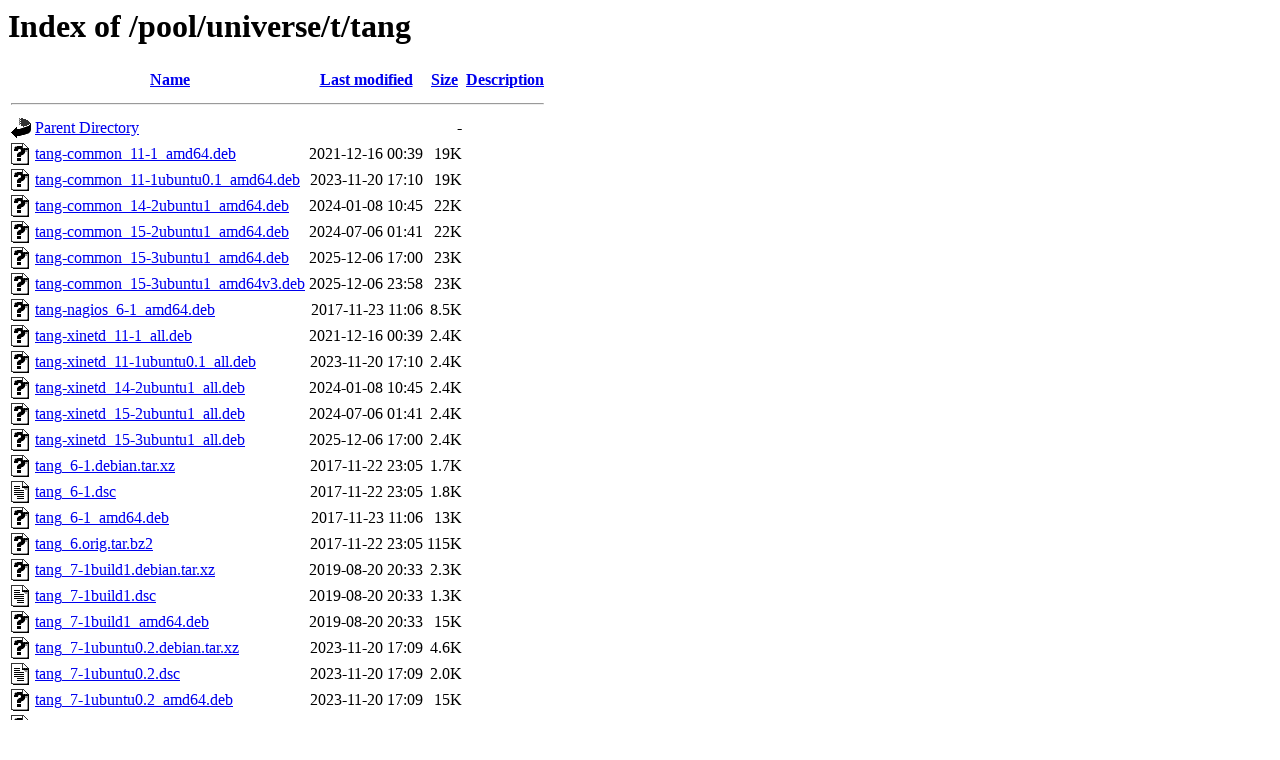

--- FILE ---
content_type: text/html;charset=UTF-8
request_url: http://ubuntu.uni-klu.ac.at/pool/universe/t/tang/
body_size: 1094
content:
<!DOCTYPE HTML PUBLIC "-//W3C//DTD HTML 3.2 Final//EN">
<html>
 <head>
  <title>Index of /pool/universe/t/tang</title>
 </head>
 <body>
<h1>Index of /pool/universe/t/tang</h1>
  <table>
   <tr><th valign="top"><img src="/icons/blank.gif" alt="[ICO]"></th><th><a href="?C=N;O=D">Name</a></th><th><a href="?C=M;O=A">Last modified</a></th><th><a href="?C=S;O=A">Size</a></th><th><a href="?C=D;O=A">Description</a></th></tr>
   <tr><th colspan="5"><hr></th></tr>
<tr><td valign="top"><img src="/icons/back.gif" alt="[PARENTDIR]"></td><td><a href="/pool/universe/t/">Parent Directory</a></td><td>&nbsp;</td><td align="right">  - </td><td>&nbsp;</td></tr>
<tr><td valign="top"><img src="/icons/unknown.gif" alt="[   ]"></td><td><a href="tang-common_11-1_amd64.deb">tang-common_11-1_amd64.deb</a></td><td align="right">2021-12-16 00:39  </td><td align="right"> 19K</td><td>&nbsp;</td></tr>
<tr><td valign="top"><img src="/icons/unknown.gif" alt="[   ]"></td><td><a href="tang-common_11-1ubuntu0.1_amd64.deb">tang-common_11-1ubuntu0.1_amd64.deb</a></td><td align="right">2023-11-20 17:10  </td><td align="right"> 19K</td><td>&nbsp;</td></tr>
<tr><td valign="top"><img src="/icons/unknown.gif" alt="[   ]"></td><td><a href="tang-common_14-2ubuntu1_amd64.deb">tang-common_14-2ubuntu1_amd64.deb</a></td><td align="right">2024-01-08 10:45  </td><td align="right"> 22K</td><td>&nbsp;</td></tr>
<tr><td valign="top"><img src="/icons/unknown.gif" alt="[   ]"></td><td><a href="tang-common_15-2ubuntu1_amd64.deb">tang-common_15-2ubuntu1_amd64.deb</a></td><td align="right">2024-07-06 01:41  </td><td align="right"> 22K</td><td>&nbsp;</td></tr>
<tr><td valign="top"><img src="/icons/unknown.gif" alt="[   ]"></td><td><a href="tang-common_15-3ubuntu1_amd64.deb">tang-common_15-3ubuntu1_amd64.deb</a></td><td align="right">2025-12-06 17:00  </td><td align="right"> 23K</td><td>&nbsp;</td></tr>
<tr><td valign="top"><img src="/icons/unknown.gif" alt="[   ]"></td><td><a href="tang-common_15-3ubuntu1_amd64v3.deb">tang-common_15-3ubuntu1_amd64v3.deb</a></td><td align="right">2025-12-06 23:58  </td><td align="right"> 23K</td><td>&nbsp;</td></tr>
<tr><td valign="top"><img src="/icons/unknown.gif" alt="[   ]"></td><td><a href="tang-nagios_6-1_amd64.deb">tang-nagios_6-1_amd64.deb</a></td><td align="right">2017-11-23 11:06  </td><td align="right">8.5K</td><td>&nbsp;</td></tr>
<tr><td valign="top"><img src="/icons/unknown.gif" alt="[   ]"></td><td><a href="tang-xinetd_11-1_all.deb">tang-xinetd_11-1_all.deb</a></td><td align="right">2021-12-16 00:39  </td><td align="right">2.4K</td><td>&nbsp;</td></tr>
<tr><td valign="top"><img src="/icons/unknown.gif" alt="[   ]"></td><td><a href="tang-xinetd_11-1ubuntu0.1_all.deb">tang-xinetd_11-1ubuntu0.1_all.deb</a></td><td align="right">2023-11-20 17:10  </td><td align="right">2.4K</td><td>&nbsp;</td></tr>
<tr><td valign="top"><img src="/icons/unknown.gif" alt="[   ]"></td><td><a href="tang-xinetd_14-2ubuntu1_all.deb">tang-xinetd_14-2ubuntu1_all.deb</a></td><td align="right">2024-01-08 10:45  </td><td align="right">2.4K</td><td>&nbsp;</td></tr>
<tr><td valign="top"><img src="/icons/unknown.gif" alt="[   ]"></td><td><a href="tang-xinetd_15-2ubuntu1_all.deb">tang-xinetd_15-2ubuntu1_all.deb</a></td><td align="right">2024-07-06 01:41  </td><td align="right">2.4K</td><td>&nbsp;</td></tr>
<tr><td valign="top"><img src="/icons/unknown.gif" alt="[   ]"></td><td><a href="tang-xinetd_15-3ubuntu1_all.deb">tang-xinetd_15-3ubuntu1_all.deb</a></td><td align="right">2025-12-06 17:00  </td><td align="right">2.4K</td><td>&nbsp;</td></tr>
<tr><td valign="top"><img src="/icons/unknown.gif" alt="[   ]"></td><td><a href="tang_6-1.debian.tar.xz">tang_6-1.debian.tar.xz</a></td><td align="right">2017-11-22 23:05  </td><td align="right">1.7K</td><td>&nbsp;</td></tr>
<tr><td valign="top"><img src="/icons/text.gif" alt="[TXT]"></td><td><a href="tang_6-1.dsc">tang_6-1.dsc</a></td><td align="right">2017-11-22 23:05  </td><td align="right">1.8K</td><td>&nbsp;</td></tr>
<tr><td valign="top"><img src="/icons/unknown.gif" alt="[   ]"></td><td><a href="tang_6-1_amd64.deb">tang_6-1_amd64.deb</a></td><td align="right">2017-11-23 11:06  </td><td align="right"> 13K</td><td>&nbsp;</td></tr>
<tr><td valign="top"><img src="/icons/unknown.gif" alt="[   ]"></td><td><a href="tang_6.orig.tar.bz2">tang_6.orig.tar.bz2</a></td><td align="right">2017-11-22 23:05  </td><td align="right">115K</td><td>&nbsp;</td></tr>
<tr><td valign="top"><img src="/icons/unknown.gif" alt="[   ]"></td><td><a href="tang_7-1build1.debian.tar.xz">tang_7-1build1.debian.tar.xz</a></td><td align="right">2019-08-20 20:33  </td><td align="right">2.3K</td><td>&nbsp;</td></tr>
<tr><td valign="top"><img src="/icons/text.gif" alt="[TXT]"></td><td><a href="tang_7-1build1.dsc">tang_7-1build1.dsc</a></td><td align="right">2019-08-20 20:33  </td><td align="right">1.3K</td><td>&nbsp;</td></tr>
<tr><td valign="top"><img src="/icons/unknown.gif" alt="[   ]"></td><td><a href="tang_7-1build1_amd64.deb">tang_7-1build1_amd64.deb</a></td><td align="right">2019-08-20 20:33  </td><td align="right"> 15K</td><td>&nbsp;</td></tr>
<tr><td valign="top"><img src="/icons/unknown.gif" alt="[   ]"></td><td><a href="tang_7-1ubuntu0.2.debian.tar.xz">tang_7-1ubuntu0.2.debian.tar.xz</a></td><td align="right">2023-11-20 17:09  </td><td align="right">4.6K</td><td>&nbsp;</td></tr>
<tr><td valign="top"><img src="/icons/text.gif" alt="[TXT]"></td><td><a href="tang_7-1ubuntu0.2.dsc">tang_7-1ubuntu0.2.dsc</a></td><td align="right">2023-11-20 17:09  </td><td align="right">2.0K</td><td>&nbsp;</td></tr>
<tr><td valign="top"><img src="/icons/unknown.gif" alt="[   ]"></td><td><a href="tang_7-1ubuntu0.2_amd64.deb">tang_7-1ubuntu0.2_amd64.deb</a></td><td align="right">2023-11-20 17:09  </td><td align="right"> 15K</td><td>&nbsp;</td></tr>
<tr><td valign="top"><img src="/icons/unknown.gif" alt="[   ]"></td><td><a href="tang_7.orig.tar.bz2">tang_7.orig.tar.bz2</a></td><td align="right">2019-04-21 14:15  </td><td align="right">112K</td><td>&nbsp;</td></tr>
<tr><td valign="top"><img src="/icons/unknown.gif" alt="[   ]"></td><td><a href="tang_11-1.debian.tar.xz">tang_11-1.debian.tar.xz</a></td><td align="right">2021-12-16 00:19  </td><td align="right">5.4K</td><td>&nbsp;</td></tr>
<tr><td valign="top"><img src="/icons/text.gif" alt="[TXT]"></td><td><a href="tang_11-1.dsc">tang_11-1.dsc</a></td><td align="right">2021-12-16 00:19  </td><td align="right">2.1K</td><td>&nbsp;</td></tr>
<tr><td valign="top"><img src="/icons/unknown.gif" alt="[   ]"></td><td><a href="tang_11-1_all.deb">tang_11-1_all.deb</a></td><td align="right">2021-12-16 00:39  </td><td align="right">2.7K</td><td>&nbsp;</td></tr>
<tr><td valign="top"><img src="/icons/unknown.gif" alt="[   ]"></td><td><a href="tang_11-1ubuntu0.1.debian.tar.xz">tang_11-1ubuntu0.1.debian.tar.xz</a></td><td align="right">2023-11-20 17:09  </td><td align="right">6.6K</td><td>&nbsp;</td></tr>
<tr><td valign="top"><img src="/icons/text.gif" alt="[TXT]"></td><td><a href="tang_11-1ubuntu0.1.dsc">tang_11-1ubuntu0.1.dsc</a></td><td align="right">2023-11-20 17:09  </td><td align="right">2.3K</td><td>&nbsp;</td></tr>
<tr><td valign="top"><img src="/icons/unknown.gif" alt="[   ]"></td><td><a href="tang_11-1ubuntu0.1_all.deb">tang_11-1ubuntu0.1_all.deb</a></td><td align="right">2023-11-20 17:10  </td><td align="right">2.7K</td><td>&nbsp;</td></tr>
<tr><td valign="top"><img src="/icons/unknown.gif" alt="[   ]"></td><td><a href="tang_11.orig.tar.xz">tang_11.orig.tar.xz</a></td><td align="right">2021-12-16 00:19  </td><td align="right"> 33K</td><td>&nbsp;</td></tr>
<tr><td valign="top"><img src="/icons/unknown.gif" alt="[   ]"></td><td><a href="tang_14-2ubuntu1.debian.tar.xz">tang_14-2ubuntu1.debian.tar.xz</a></td><td align="right">2024-01-08 10:45  </td><td align="right">5.9K</td><td>&nbsp;</td></tr>
<tr><td valign="top"><img src="/icons/text.gif" alt="[TXT]"></td><td><a href="tang_14-2ubuntu1.dsc">tang_14-2ubuntu1.dsc</a></td><td align="right">2024-01-08 10:45  </td><td align="right">2.2K</td><td>&nbsp;</td></tr>
<tr><td valign="top"><img src="/icons/unknown.gif" alt="[   ]"></td><td><a href="tang_14-2ubuntu1_all.deb">tang_14-2ubuntu1_all.deb</a></td><td align="right">2024-01-08 10:45  </td><td align="right">2.7K</td><td>&nbsp;</td></tr>
<tr><td valign="top"><img src="/icons/unknown.gif" alt="[   ]"></td><td><a href="tang_14.orig.tar.xz">tang_14.orig.tar.xz</a></td><td align="right">2023-06-16 01:14  </td><td align="right"> 36K</td><td>&nbsp;</td></tr>
<tr><td valign="top"><img src="/icons/unknown.gif" alt="[   ]"></td><td><a href="tang_15-2ubuntu1.debian.tar.xz">tang_15-2ubuntu1.debian.tar.xz</a></td><td align="right">2024-07-06 00:49  </td><td align="right">6.2K</td><td>&nbsp;</td></tr>
<tr><td valign="top"><img src="/icons/text.gif" alt="[TXT]"></td><td><a href="tang_15-2ubuntu1.dsc">tang_15-2ubuntu1.dsc</a></td><td align="right">2024-07-06 00:49  </td><td align="right">2.2K</td><td>&nbsp;</td></tr>
<tr><td valign="top"><img src="/icons/unknown.gif" alt="[   ]"></td><td><a href="tang_15-2ubuntu1_all.deb">tang_15-2ubuntu1_all.deb</a></td><td align="right">2024-07-06 01:41  </td><td align="right">2.7K</td><td>&nbsp;</td></tr>
<tr><td valign="top"><img src="/icons/unknown.gif" alt="[   ]"></td><td><a href="tang_15-3ubuntu1.debian.tar.xz">tang_15-3ubuntu1.debian.tar.xz</a></td><td align="right">2025-12-06 16:59  </td><td align="right">6.2K</td><td>&nbsp;</td></tr>
<tr><td valign="top"><img src="/icons/text.gif" alt="[TXT]"></td><td><a href="tang_15-3ubuntu1.dsc">tang_15-3ubuntu1.dsc</a></td><td align="right">2025-12-06 16:59  </td><td align="right">2.2K</td><td>&nbsp;</td></tr>
<tr><td valign="top"><img src="/icons/unknown.gif" alt="[   ]"></td><td><a href="tang_15-3ubuntu1_all.deb">tang_15-3ubuntu1_all.deb</a></td><td align="right">2025-12-06 17:00  </td><td align="right">2.7K</td><td>&nbsp;</td></tr>
<tr><td valign="top"><img src="/icons/unknown.gif" alt="[   ]"></td><td><a href="tang_15.orig.tar.xz">tang_15.orig.tar.xz</a></td><td align="right">2024-07-06 00:49  </td><td align="right"> 37K</td><td>&nbsp;</td></tr>
   <tr><th colspan="5"><hr></th></tr>
</table>
</body></html>
